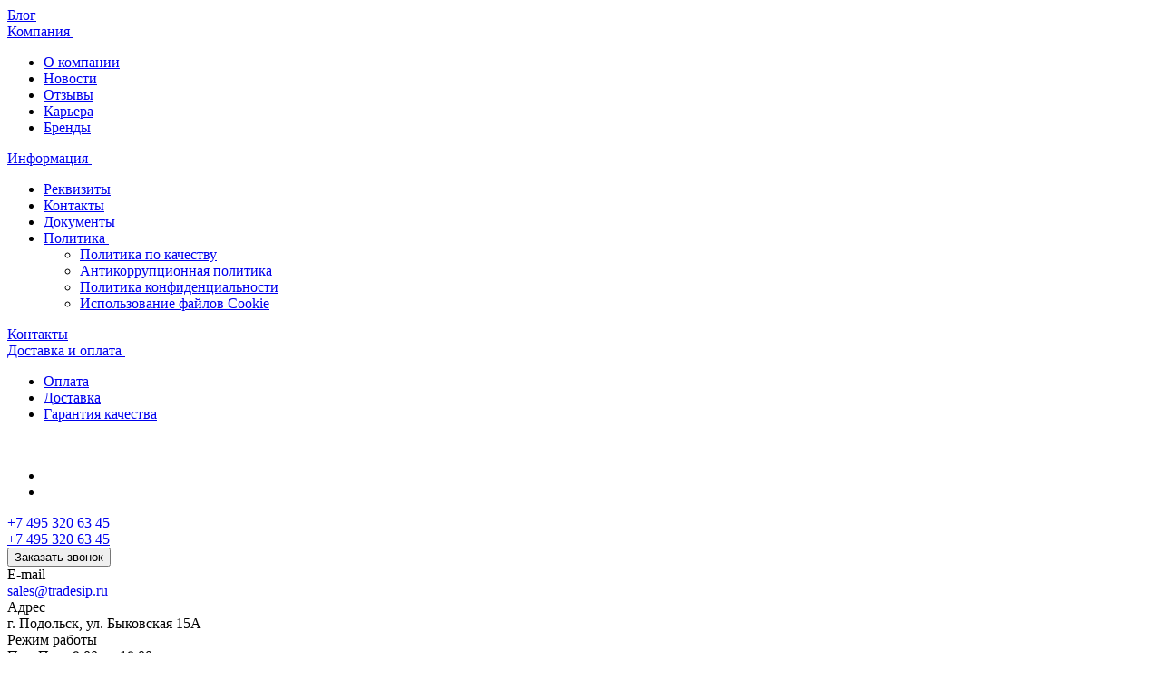

--- FILE ---
content_type: image/svg+xml
request_url: https://tradesip.ru/upload/CPremier/ef7/bhw0wnijp9gmfdx8cay1eaid64uywlft.svg
body_size: 3585
content:
<svg width="490" height="112" xmlns="http://www.w3.org/2000/svg">

 <g>
  <title>background</title>
  <rect fill="none" id="canvas_background" height="114" width="492" y="-1" x="-1"/>
 </g>
 <g>
  <title>Layer 1</title>
  <g id="Layer1000">
   <path fill="#032f64" id="path1" d="m56.1535,1.5337c30.0942,0 54.4908,24.3966 54.4908,54.4908c0,30.0942 -24.3966,54.4908 -54.4908,54.4908c-5.6028,0 -11.0077,-0.8463 -16.0944,-2.4173l38.0758,-38.0696c0.5793,0.2571 1.2209,0.4005 1.8957,0.4005c2.5827,0 4.6765,-2.0938 4.6765,-4.6765c0,-2.583 -2.0938,-4.6769 -4.6765,-4.6769c-2.583,0 -4.6765,2.0939 -4.6765,4.6769c0,0.672 0.1421,1.3104 0.3973,1.8881l-39.3214,39.1928c-3.0305,-1.1774 -5.9297,-2.6168 -8.6686,-4.2923l51.4548,-51.3352c0.5805,0.2586 1.2237,0.4024 1.9003,0.4024c2.583,0 4.6766,-2.0939 4.6766,-4.6766c0,-2.5829 -2.0936,-4.6765 -4.6766,-4.6765c-2.5826,0 -4.6765,2.0936 -4.6765,4.6765c0,0.6748 0.1431,1.3158 0.4005,1.8954l-51.8769,51.8806c-2.6835,-1.8766 -5.191,-3.9877 -7.4906,-6.3054l59.4542,-59.4805c0.579,0.2567 1.2203,0.3998 1.8947,0.3998c2.5827,0 4.6766,-2.0938 4.6766,-4.6768c0,-2.5827 -2.0939,-4.6765 -4.6766,-4.6765c-2.5829,0 -4.6768,2.0938 -4.6768,4.6765c0,0.6742 0.1428,1.3148 0.3995,1.8938l-59.4056,59.3587c-2.2877,-2.614 -4.3296,-5.4487 -6.09,-8.4676l48.5088,-48.5085c0.5793,0.2573 1.2206,0.4004 1.8954,0.4004c2.583,0 4.6765,-2.0938 4.6765,-4.6768c0,-2.5827 -2.0935,-4.6765 -4.6765,-4.6765c-2.5827,0 -4.6765,2.0938 -4.6765,4.6765c0,0.6742 0.1427,1.3148 0.3995,1.8938l-47.8106,47.7727c-3.6479,-7.3128 -5.703,-15.5592 -5.703,-24.2867c0,-30.0942 24.3966,-54.4908 54.4909,-54.4908z"/>
   <path fill="#032f64" id="path2" d="m155.8713,79.7685l0,-36.6031l15.6785,0l0,-5.842l-37.0202,0l0,5.842l15.5592,0l0,36.6031l5.7825,0zm21.5209,0l5.7825,0l0,-11.3862l12.3997,0c8.9423,0 16.2748,-6.9748 16.2748,-15.4997c0,-8.5844 -7.3325,-15.5592 -16.2748,-15.5592l-18.1822,0l0,42.4451zm5.7825,-16.9304l0,-19.911l12.3997,0c5.7231,0 10.4923,4.4708 10.4923,9.9555c0,5.5442 -4.7692,9.9555 -10.4923,9.9555l-12.3997,0zm31.9535,5.8423c3.7557,7.4518 11.3267,12.5188 20.2092,12.5188c12.4593,0 22.5936,-10.1343 22.5936,-22.7129c0,-12.3998 -10.1343,-22.5939 -22.5936,-22.5939c-8.8825,0 -16.5728,5.0673 -20.2092,12.4596l5.1863,2.5632c2.6826,-5.4844 8.4056,-9.24 15.0229,-9.24c8.2862,0 15.2611,6.1401 16.6323,14.0092l-23.9648,0l0,5.842l23.8455,0c-1.3712,7.8692 -8.2862,13.8903 -16.513,13.8903c-6.6173,0 -12.221,-3.8154 -15.0229,-9.3593l-5.1863,2.623zm49.0027,11.0881l7.5113,0l24.1439,-35.0532l0,35.0532l5.7825,0l0,-42.4451l-7.4518,0l-24.1436,35.0529l0,-35.0529l-5.8423,0l0,42.4451zm6.9154,-51.626c2.325,3.8154 6.9151,8.5249 11.8036,8.5249c4.948,0 9.4786,-4.7095 11.8036,-8.5249l-4.7097,-2.8613c-0.5959,1.073 -4.0538,6.0211 -7.0939,6.0211c-2.981,0 -6.4385,-4.9481 -7.0942,-6.0211l-4.7094,2.8613zm36.2453,57.2297l5.7825,0l0,-5.6037l32.0127,0l0,5.6037l5.7825,0l0,-11.3862l-5.3056,0l0,-36.6626l-29.6878,0l0,8.4055c0,6.9749 -0.8943,22.0572 -4.173,28.2571l-4.4113,0l0,11.3862zm14.3668,-39.6433l0,-2.5635l18.1228,0l0,30.8206l-22.1167,0c3.1594,-7.8096 3.9939,-21.1632 3.9939,-28.2571zm65.9334,18.5997c-2.0866,3.9344 -6.1404,6.617 -10.9093,6.617c-6.7961,0 -12.3998,-5.6037 -12.3998,-12.4593c0,-6.7363 5.6037,-12.3403 12.3998,-12.3403c4.7689,0 8.8227,2.6829 10.9093,6.5578l9.1211,-4.7692c-3.8155,-7.1537 -11.3865,-12.0422 -20.0304,-12.0422c-12.5191,0 -22.7132,10.1941 -22.7132,22.5939c0,12.5786 10.1941,22.7129 22.7132,22.7129c8.7632,0 16.2149,-4.8287 20.0304,-11.9824l-9.1211,-4.8882zm14.1283,15.4399l10.6115,0l19.3747,-26.7666l0,26.7666l10.2536,0l0,-42.4451l-10.5517,0l-19.4345,26.7666l0,-26.7666l-10.2536,0l0,42.4451zm48.1087,0l10.2536,0l0,-32.2513l18.719,0l0,32.2513l10.2536,0l0,-42.4451l-39.2262,0l0,42.4451z"/>
  </g>
 </g>
</svg>

--- FILE ---
content_type: image/svg+xml
request_url: https://tradesip.ru/upload/aspro.premier/sprite_svg/b84ba8rcxg8gsislyvvzn18u6chb3pgu.svg?1768994189
body_size: 845
content:
<?xml version="1.0"?>
<svg xmlns="http://www.w3.org/2000/svg" height="16pxpx" width="16pxpx" viewBox="0 0 16 16">
  <g id="svg">
    <g id="surface1">
<path style="fill:none;stroke-width:1;stroke-linecap:square;stroke-linejoin:miter;stroke:rgb(0%,0%,0%);stroke-opacity:1;stroke-miterlimit:4;" d="M 12 21 C 16.001953 19.664062 18 17.443359 18 14.326172 L 18 12 L 6 12 L 6 14.326172 C 6 17.443359 7.998047 19.664062 12 21 Z M 7.5 7.001953 L 10.277344 6.205078 C 10.705078 6.082031 10.998047 5.689453 10.998047 5.244141 L 10.998047 4.001953 L 13.001953 4.001953 L 12.556641 4.886719 C 12.310547 5.378906 12.509766 5.982422 13.001953 6.228516 C 13.072266 6.257812 13.136719 6.287109 13.207031 6.304687 L 16.001953 7.001953 C 18.140625 7.535156 19.470703 9.65625 19.042969 11.800781 L 19.001953 12 L 4.998047 12 L 4.880859 11.53125 C 4.388672 9.5625 5.548828 7.558594 7.5 7.001953 Z M 7.5 7.001953 " transform="matrix(0.666667,0,0,0.666667,0,0)"/>
</g>
  </g>
</svg>


--- FILE ---
content_type: image/svg+xml
request_url: https://tradesip.ru/upload/aspro.premier/sprite_svg/62zfr2pbfixk4wc66g2c39vl6zuo09pu.svg?1768994189
body_size: 1376
content:
<?xml version="1.0"?>
<svg xmlns="http://www.w3.org/2000/svg" height="16pxpx" width="16pxpx" viewBox="0 0 16 16">
  <g id="svg">
    <g id="surface1">
<path style=" stroke:none;fill-rule:nonzero;fill:rgb(12.941177%,12.941177%,12.941177%);fill-opacity:1;" d="M 11.332031 4 C 12.4375 4 13.332031 4.894531 13.332031 6 L 13.332031 6.667969 L 14 6.667969 C 14.121094 6.667969 14.234375 6.699219 14.332031 6.757812 C 14.53125 6.871094 14.667969 7.085938 14.667969 7.332031 L 14.667969 8.667969 C 14.667969 8.914062 14.53125 9.128906 14.332031 9.242188 C 14.234375 9.300781 14.121094 9.332031 14 9.332031 L 13.332031 9.332031 L 13.332031 10 C 13.332031 11.105469 12.4375 12 11.332031 12 L 3.332031 12 C 2.230469 12 1.332031 11.105469 1.332031 10 L 1.332031 6 C 1.332031 4.894531 2.230469 4 3.332031 4 Z M 11.332031 5 L 3.332031 5 C 2.8125 5 2.386719 5.398438 2.335938 5.902344 L 2.332031 6 L 2.332031 10 C 2.332031 10.519531 2.730469 10.945312 3.238281 10.996094 L 3.332031 11 L 11.332031 11 C 11.851562 11 12.277344 10.601562 12.328125 10.097656 L 12.332031 10 L 12.332031 6 C 12.332031 5.480469 11.933594 5.054688 11.429688 5.003906 Z M 4 6 L 10 6 C 10.34375 6 10.625 6.257812 10.664062 6.589844 L 10.667969 6.667969 L 10.667969 9.332031 C 10.667969 9.675781 10.410156 9.957031 10.078125 9.996094 L 10 10 L 4 10 C 3.65625 10 3.375 9.742188 3.335938 9.410156 L 3.332031 9.332031 L 3.332031 6.667969 C 3.332031 6.324219 3.589844 6.042969 3.921875 6.003906 L 4 6 L 10 6 Z M 4 6 "/>
</g>
  </g>
</svg>


--- FILE ---
content_type: image/svg+xml
request_url: https://tradesip.ru/upload/aspro.premier/sprite_svg/l1wwxw4c1ghkbv6h9hnd59sw9phbykl1.svg?1768994189
body_size: 743
content:
<?xml version="1.0"?>
<svg xmlns="http://www.w3.org/2000/svg" height="16pxpx" width="16pxpx" viewBox="0 0 16 16">
  <g id="svg">
    <g id="surface1">
<path style="fill:none;stroke-width:2;stroke-linecap:round;stroke-linejoin:round;stroke:rgb(0%,0%,0%);stroke-opacity:1;stroke-miterlimit:4;" d="M 9 16.998047 L 7.001953 16.998047 C 4.236328 16.998047 1.998047 14.759766 1.998047 12 C 1.998047 9.240234 4.236328 7.001953 7.001953 7.001953 L 9 7.001953 M 7.998047 12 L 18 12 M 15.779297 16.998047 L 16.998047 16.998047 C 19.763672 16.998047 22.001953 14.759766 22.001953 12 C 22.001953 9.240234 19.763672 7.001953 16.998047 7.001953 L 15.779297 7.001953 C 15.345703 7.001953 15 7.347656 15 7.775391 L 15 16.224609 C 15 16.652344 15.345703 16.998047 15.779297 16.998047 Z M 15.779297 16.998047 " transform="matrix(0.666667,0,0,0.666667,0,0)"/>
</g>
  </g>
</svg>


--- FILE ---
content_type: image/svg+xml
request_url: https://tradesip.ru/upload/aspro.premier/sprite_svg/wu0c6215srql3ac7em6ybhw0i48mtiya.svg?1768994189
body_size: 2825
content:
<?xml version="1.0"?>
<svg xmlns="http://www.w3.org/2000/svg" height="16pxpx" width="16pxpx" viewBox="0 0 16 16">
  <g id="svg">
    <g id="surface1">
<path style=" stroke:none;fill-rule:evenodd;fill:rgb(26.274511%,26.274511%,26.274511%);fill-opacity:1;" d="M 14.601562 12.21875 C 14.113281 12.21875 13.71875 11.832031 13.71875 11.355469 L 13.71875 1.945312 C 13.71875 1.464844 14.113281 1.082031 14.601562 1.082031 C 15.089844 1.082031 15.484375 1.464844 15.484375 1.945312 L 15.484375 11.355469 C 15.484375 11.832031 15.089844 12.21875 14.601562 12.21875 Z M 14.601562 12.21875 "/>
<path style=" stroke:none;fill-rule:evenodd;fill:rgb(26.274511%,26.274511%,26.274511%);fill-opacity:1;" d="M 1.425781 12.21875 C 0.9375 12.21875 0.542969 11.832031 0.542969 11.355469 L 0.542969 1.945312 C 0.542969 1.464844 0.9375 1.082031 1.425781 1.082031 C 1.914062 1.082031 2.308594 1.464844 2.308594 1.945312 L 2.308594 11.355469 C 2.308594 11.832031 1.914062 12.21875 1.425781 12.21875 Z M 1.425781 12.21875 "/>
<path style=" stroke:none;fill-rule:evenodd;fill:rgb(26.274511%,26.274511%,26.274511%);fill-opacity:1;" d="M 12.707031 2.824219 L 12.707031 10.273438 L 11.804688 10.273438 L 11.804688 2.824219 Z M 12.707031 2.824219 "/>
<path style=" stroke:none;fill-rule:evenodd;fill:rgb(26.274511%,26.274511%,26.274511%);fill-opacity:1;" d="M 10.824219 2.824219 L 10.824219 10.273438 L 9.921875 10.273438 L 9.921875 2.824219 Z M 10.824219 2.824219 "/>
<path style=" stroke:none;fill-rule:evenodd;fill:rgb(26.274511%,26.274511%,26.274511%);fill-opacity:1;" d="M 8.941406 2.824219 L 8.941406 10.273438 L 8.039062 10.273438 L 8.039062 2.824219 Z M 8.941406 2.824219 "/>
<path style=" stroke:none;fill-rule:evenodd;fill:rgb(26.274511%,26.274511%,26.274511%);fill-opacity:1;" d="M 7.058594 2.824219 L 7.058594 10.273438 L 6.15625 10.273438 L 6.15625 2.824219 Z M 7.058594 2.824219 "/>
<path style=" stroke:none;fill-rule:evenodd;fill:rgb(26.274511%,26.274511%,26.274511%);fill-opacity:1;" d="M 5.175781 2.824219 L 5.175781 10.273438 L 4.273438 10.273438 L 4.273438 2.824219 Z M 5.175781 2.824219 "/>
<path style=" stroke:none;fill-rule:evenodd;fill:rgb(26.274511%,26.274511%,26.274511%);fill-opacity:1;" d="M 3.292969 2.824219 L 3.292969 10.273438 L 2.390625 10.273438 L 2.390625 2.824219 Z M 3.292969 2.824219 "/>
<path style=" stroke:none;fill-rule:evenodd;fill:rgb(26.274511%,26.274511%,26.274511%);fill-opacity:1;" d="M 1.410156 15.84375 C 1.609375 14.617188 3.4375 14.265625 4.214844 14.171875 C 4.890625 14.085938 8.511719 14 9.433594 11.925781 C 9.691406 11.351562 9.8125 10.710938 9.867188 10.160156 C 9.917969 9.675781 9.902344 9.515625 9.960938 9.566406 L 10.601562 8.863281 C 10.890625 9.140625 10.863281 9.652344 10.808594 10.199219 C 10.742188 10.890625 10.609375 11.628906 10.308594 12.277344 C 9.175781 14.746094 4.914062 15.054688 4.328125 15.125 C 3.253906 15.257812 2.398438 15.632812 2.339844 16 Z M 1.410156 15.84375 "/>
</g>
  </g>
</svg>
